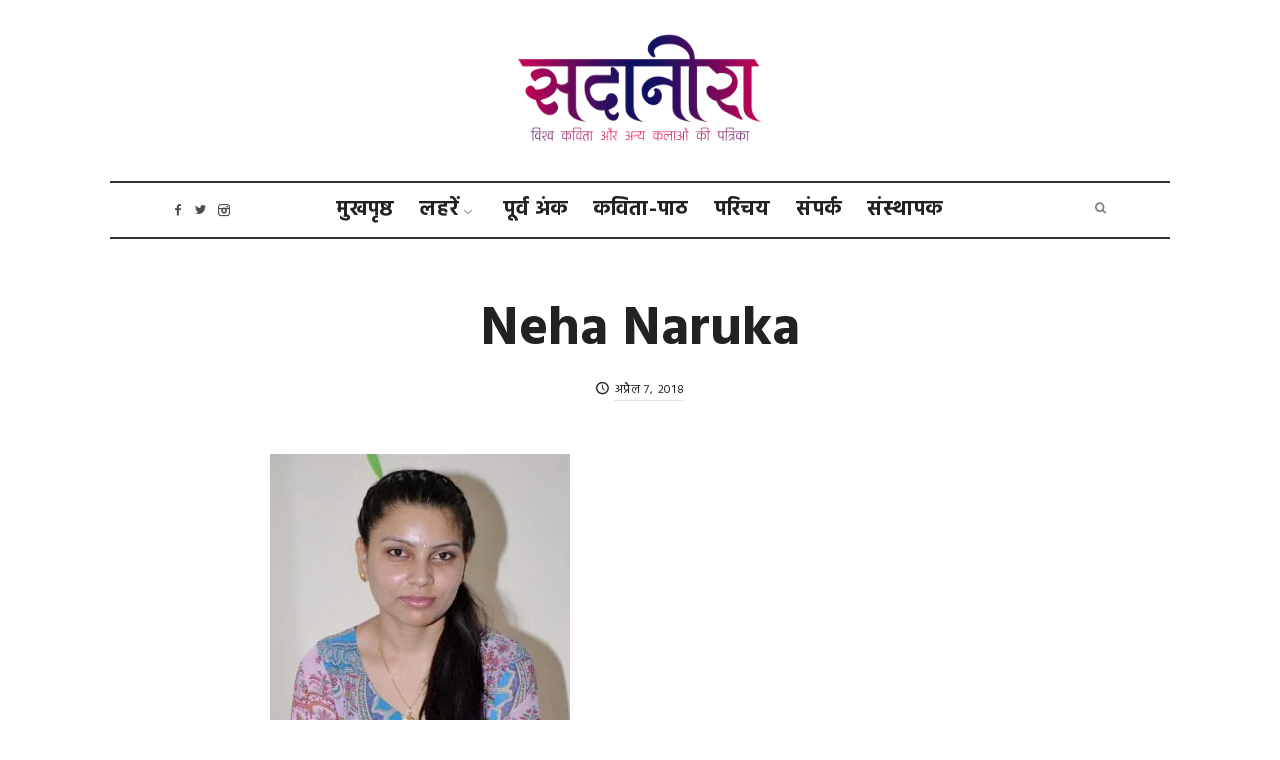

--- FILE ---
content_type: text/css
request_url: https://sadaneera.com/wp-content/themes/neera/style.css
body_size: 531
content:
/*
Theme Name:  Oliver
Theme URI:   https://themeforest.net/user/pixelwars/portfolio
Author:      Pixelwars
Author URI:  https://themeforest.net/user/pixelwars
Description: Responsive WordPress theme.
Version:     1.1.5
License:     ThemeForest License
License URI: https://themeforest.net/licenses
Tags:        portfolio
Text Domain: oliver
Domain Path: /languages
*/


/*
    Do not remove any of the commented text above as it is used by the theme for proper function!
*/


/* CONTENT ALIGNMENT STYLE */
.aligncenter, 
.alignnone, 
.alignright, 
.alignleft {
    display: block; margin: 1.6em auto; clear: both;
	}
.aligncenter:first-child, 
.alignnone:first-child, 
.alignright:first-child, 
.alignleft:first-child {
	margin-top: 0;
	}
.wp-caption {
	margin-bottom: 1.6em; max-width: 100%;
	}
.wp-caption img[class*="wp-image-"] {
	display: block; margin: 0;
	}
.wp-caption-text {
	color: #aaa; font-size: 11px; letter-spacing:  .04em; padding: 0.8em 0 0;
	}
.aligncenter .wp-caption-text {
	text-align: center;
	}
	
/* TABLETS */
@media screen and (min-width: 768px) {
	.alignnone {
		margin: 3em 0; 
		}
	.aligncenter {
		margin: 2em auto; 
		}
	.alignright {
		float:right; margin: 12px 0 28px 34px;
		}
	.alignleft {
		float: left; margin: 12px 34px 28px 0;
		}
	.alignright,
	.alignleft {
		max-width: 50%;
		}
	.alignright .wp-caption-text,
	.alignleft .wp-caption-text {
		max-width: 230px;
		}
}
/* DESKTOPS MEDIUM */
@media screen and (min-width: 1400px) { 
	.is-post-media-overflow .layout-fixed .aligncenter:not(.full),
	.is-post-media-overflow .layout-fixed .media-wrap,
	.is-post-media-overflow .layout-fixed .owl-carousel,
	.is-post-media-overflow .layout-fixed .gallery {
		max-width: 166%; width: 166%; margin-left: -33%;
		}
	.is-post-media-overflow .layout-fixed .alignright,
	.is-post-media-overflow .layout-fixed .alignleft {
		max-width: 66%;
		}
	.is-post-media-overflow .layout-fixed .alignright {
		margin-right: -33%;
		}
	.is-post-media-overflow .layout-fixed .alignleft {
		margin-left: -33%;
		}	
}

--- FILE ---
content_type: application/x-javascript
request_url: https://sadaneera.com/wp-content/plugins/highlight-and-share/dist/highlight-and-share.js?ver=5.1.1
body_size: 6202
content:
/*! For license information please see highlight-and-share.js.LICENSE.txt */
(()=>{"use strict";var t;function e(e,n){return t||(t=function(t){for(var e="atchesSelector",n=0,r=["matches","m".concat(e),"webkitM".concat(e),"mozM".concat(e),"msM".concat(e),"oM".concat(e)];n<r.length;n++){var o=r[n];if(t[o])return o}}(e)),e[t](n)}function n(t,n){for(var r=t;r&&(1!==r.nodeType||!e(r,n));)r=r.parentNode;return r}function r(t){return r="function"==typeof Symbol&&"symbol"==typeof Symbol.iterator?function(t){return typeof t}:function(t){return t&&"function"==typeof Symbol&&t.constructor===Symbol&&t!==Symbol.prototype?"symbol":typeof t},r(t)}function o(){o=function(){return e};var t,e={},n=Object.prototype,i=n.hasOwnProperty,a=Object.defineProperty||function(t,e,n){t[e]=n.value},l="function"==typeof Symbol?Symbol:{},s=l.iterator||"@@iterator",c=l.asyncIterator||"@@asyncIterator",h=l.toStringTag||"@@toStringTag";function u(t,e,n){return Object.defineProperty(t,e,{value:n,enumerable:!0,configurable:!0,writable:!0}),t[e]}try{u({},"")}catch(t){u=function(t,e,n){return t[e]=n}}function d(t,e,n,r){var o=e&&e.prototype instanceof w?e:w,i=Object.create(o.prototype),l=new I(r||[]);return a(i,"_invoke",{value:k(t,n,l)}),i}function f(t,e,n){try{return{type:"normal",arg:t.call(e,n)}}catch(t){return{type:"throw",arg:t}}}e.wrap=d;var p="suspendedStart",g="suspendedYield",y="executing",v="completed",m={};function w(){}function b(){}function x(){}var _={};u(_,s,(function(){return this}));var S=Object.getPrototypeOf,L=S&&S(S(U([])));L&&L!==n&&i.call(L,s)&&(_=L);var E=x.prototype=w.prototype=Object.create(_);function C(t){["next","throw","return"].forEach((function(e){u(t,e,(function(t){return this._invoke(e,t)}))}))}function A(t,e){function n(o,a,l,s){var c=f(t[o],t,a);if("throw"!==c.type){var h=c.arg,u=h.value;return u&&"object"==r(u)&&i.call(u,"__await")?e.resolve(u.__await).then((function(t){n("next",t,l,s)}),(function(t){n("throw",t,l,s)})):e.resolve(u).then((function(t){h.value=t,l(h)}),(function(t){return n("throw",t,l,s)}))}s(c.arg)}var o;a(this,"_invoke",{value:function(t,r){function i(){return new e((function(e,o){n(t,r,e,o)}))}return o=o?o.then(i,i):i()}})}function k(e,n,r){var o=p;return function(i,a){if(o===y)throw Error("Generator is already running");if(o===v){if("throw"===i)throw a;return{value:t,done:!0}}for(r.method=i,r.arg=a;;){var l=r.delegate;if(l){var s=R(l,r);if(s){if(s===m)continue;return s}}if("next"===r.method)r.sent=r._sent=r.arg;else if("throw"===r.method){if(o===p)throw o=v,r.arg;r.dispatchException(r.arg)}else"return"===r.method&&r.abrupt("return",r.arg);o=y;var c=f(e,n,r);if("normal"===c.type){if(o=r.done?v:g,c.arg===m)continue;return{value:c.arg,done:r.done}}"throw"===c.type&&(o=v,r.method="throw",r.arg=c.arg)}}}function R(e,n){var r=n.method,o=e.iterator[r];if(o===t)return n.delegate=null,"throw"===r&&e.iterator.return&&(n.method="return",n.arg=t,R(e,n),"throw"===n.method)||"return"!==r&&(n.method="throw",n.arg=new TypeError("The iterator does not provide a '"+r+"' method")),m;var i=f(o,e.iterator,n.arg);if("throw"===i.type)return n.method="throw",n.arg=i.arg,n.delegate=null,m;var a=i.arg;return a?a.done?(n[e.resultName]=a.value,n.next=e.nextLoc,"return"!==n.method&&(n.method="next",n.arg=t),n.delegate=null,m):a:(n.method="throw",n.arg=new TypeError("iterator result is not an object"),n.delegate=null,m)}function q(t){var e={tryLoc:t[0]};1 in t&&(e.catchLoc=t[1]),2 in t&&(e.finallyLoc=t[2],e.afterLoc=t[3]),this.tryEntries.push(e)}function T(t){var e=t.completion||{};e.type="normal",delete e.arg,t.completion=e}function I(t){this.tryEntries=[{tryLoc:"root"}],t.forEach(q,this),this.reset(!0)}function U(e){if(e||""===e){var n=e[s];if(n)return n.call(e);if("function"==typeof e.next)return e;if(!isNaN(e.length)){var o=-1,a=function n(){for(;++o<e.length;)if(i.call(e,o))return n.value=e[o],n.done=!1,n;return n.value=t,n.done=!0,n};return a.next=a}}throw new TypeError(r(e)+" is not iterable")}return b.prototype=x,a(E,"constructor",{value:x,configurable:!0}),a(x,"constructor",{value:b,configurable:!0}),b.displayName=u(x,h,"GeneratorFunction"),e.isGeneratorFunction=function(t){var e="function"==typeof t&&t.constructor;return!!e&&(e===b||"GeneratorFunction"===(e.displayName||e.name))},e.mark=function(t){return Object.setPrototypeOf?Object.setPrototypeOf(t,x):(t.__proto__=x,u(t,h,"GeneratorFunction")),t.prototype=Object.create(E),t},e.awrap=function(t){return{__await:t}},C(A.prototype),u(A.prototype,c,(function(){return this})),e.AsyncIterator=A,e.async=function(t,n,r,o,i){void 0===i&&(i=Promise);var a=new A(d(t,n,r,o),i);return e.isGeneratorFunction(n)?a:a.next().then((function(t){return t.done?t.value:a.next()}))},C(E),u(E,h,"Generator"),u(E,s,(function(){return this})),u(E,"toString",(function(){return"[object Generator]"})),e.keys=function(t){var e=Object(t),n=[];for(var r in e)n.push(r);return n.reverse(),function t(){for(;n.length;){var r=n.pop();if(r in e)return t.value=r,t.done=!1,t}return t.done=!0,t}},e.values=U,I.prototype={constructor:I,reset:function(e){if(this.prev=0,this.next=0,this.sent=this._sent=t,this.done=!1,this.delegate=null,this.method="next",this.arg=t,this.tryEntries.forEach(T),!e)for(var n in this)"t"===n.charAt(0)&&i.call(this,n)&&!isNaN(+n.slice(1))&&(this[n]=t)},stop:function(){this.done=!0;var t=this.tryEntries[0].completion;if("throw"===t.type)throw t.arg;return this.rval},dispatchException:function(e){if(this.done)throw e;var n=this;function r(r,o){return l.type="throw",l.arg=e,n.next=r,o&&(n.method="next",n.arg=t),!!o}for(var o=this.tryEntries.length-1;o>=0;--o){var a=this.tryEntries[o],l=a.completion;if("root"===a.tryLoc)return r("end");if(a.tryLoc<=this.prev){var s=i.call(a,"catchLoc"),c=i.call(a,"finallyLoc");if(s&&c){if(this.prev<a.catchLoc)return r(a.catchLoc,!0);if(this.prev<a.finallyLoc)return r(a.finallyLoc)}else if(s){if(this.prev<a.catchLoc)return r(a.catchLoc,!0)}else{if(!c)throw Error("try statement without catch or finally");if(this.prev<a.finallyLoc)return r(a.finallyLoc)}}}},abrupt:function(t,e){for(var n=this.tryEntries.length-1;n>=0;--n){var r=this.tryEntries[n];if(r.tryLoc<=this.prev&&i.call(r,"finallyLoc")&&this.prev<r.finallyLoc){var o=r;break}}o&&("break"===t||"continue"===t)&&o.tryLoc<=e&&e<=o.finallyLoc&&(o=null);var a=o?o.completion:{};return a.type=t,a.arg=e,o?(this.method="next",this.next=o.finallyLoc,m):this.complete(a)},complete:function(t,e){if("throw"===t.type)throw t.arg;return"break"===t.type||"continue"===t.type?this.next=t.arg:"return"===t.type?(this.rval=this.arg=t.arg,this.method="return",this.next="end"):"normal"===t.type&&e&&(this.next=e),m},finish:function(t){for(var e=this.tryEntries.length-1;e>=0;--e){var n=this.tryEntries[e];if(n.finallyLoc===t)return this.complete(n.completion,n.afterLoc),T(n),m}},catch:function(t){for(var e=this.tryEntries.length-1;e>=0;--e){var n=this.tryEntries[e];if(n.tryLoc===t){var r=n.completion;if("throw"===r.type){var o=r.arg;T(n)}return o}}throw Error("illegal catch attempt")},delegateYield:function(e,n,r){return this.delegate={iterator:U(e),resultName:n,nextLoc:r},"next"===this.method&&(this.arg=t),m}},e}function i(t,e,n,r,o,i,a){try{var l=t[i](a),s=l.value}catch(t){return void n(t)}l.done?e(s):Promise.resolve(s).then(r,o)}!function(){var t=highlight_and_share,e=t.prefix,a=t.suffix,l=t.content_legacy_mode,s=null,c=document.querySelector("#has-highlight-and-share");if(null!==c){var h=c.querySelector(".highlight-and-share-wrapper").getBoundingClientRect(),u=h.width,d=(h.height,function(t){var e=window.getComputedStyle(t);return"none"!==e.display&&"hidden"!==e.visibility&&"0"!==e.opacity}),f=function(){var t=document.querySelectorAll(".highlight-and-share-wrapper");null!==t&&t.forEach((function(t){null===t.closest("#has-highlight-and-share")&&t.remove()}))},p=function(n,o,i,l,s){var h=arguments.length>5&&void 0!==arguments[5]?arguments[5]:null;if(!1!==highlight_and_share.show_twitter||!1!==highlight_and_share.show_facebook||!1!==highlight_and_share.show_linkedin||!1!==highlight_and_share.show_ok||!1!==highlight_and_share.show_vk||!1!==highlight_and_share.show_pinterest||!1!==highlight_and_share.show_email||!1!==highlight_and_share.show_webshare||!1!==highlight_and_share.show_mastodon){f();var u=c.querySelector(".highlight-and-share-wrapper").cloneNode(!0);if(u.style.display="block",u.style.position="absolute",u.style.width="auto",u.style.height="auto",u.style["z-index"]=1e4,u.classList.contains("orientation-vertical")&&(u.style.display="inline-flex"),function(n,r,o,i,l,s){var c=n.querySelectorAll(".has_whatsapp, .has_facebook, .has_twitter, .has_copy, .has_reddit, .has_telegram, .has_linkedin, .has_xing, .has_signal, .has_vk, .has_tumblr, .has_mastodon, .has_email_mailto, .has_email_form, .has_threads, .has_bluesky, .has_webshare");if(null===c)return n;var h="";"inline"===s?h="highlight":"selection"===s?h="selection":"cta"===s&&(h="quote"),c.forEach((function(n){var s=n.querySelector("a"),c=s.getAttribute("href");c=(c=(c=(c=(c=(c=(c=(c=(c=(c=c.replace("%url%",encodeURIComponent(r))).replace("%username%",encodeURIComponent(t.twitter_username))).replace("%title%",encodeURIComponent(o))).replace("%text%",encodeURIComponent(i))).replace("%hashtags%",encodeURIComponent(l))).replace("%type%",encodeURIComponent(h))).replace("%threadstext%","%prefix%"+encodeURIComponent(i)+"%suffix%"+encodeURIComponent("\n\n"+r))).replace("%blueskytext%","%prefix%"+encodeURIComponent(i)+"%suffix%"+encodeURIComponent("\n\n"+r))).replace("%prefix%",encodeURIComponent(e))).replace("%suffix%",encodeURIComponent(a)),s.setAttribute("href",c);var u=n.getAttribute("data-title");null!==u&&(u=u.replace("%title%",encodeURIComponent(o)),n.setAttribute("data-title",u));var d=n.getAttribute("data-url");null!==d&&(d=d.replace("%url%",encodeURIComponent(r)),n.setAttribute("data-url",d))}))}(u,i,o,n,l,s),void 0!==navigator.share){var p=u.querySelector(".has_webshare");null!==p&&(p.style.display="inline-block")}switch(document.body.appendChild(u),s){case"selection":case"comments":g(u,h);break;case"inline":y(u,h);break;case"cta":m(u,h)}var v=document.querySelector("body").querySelectorAll(".has_whatsapp, .has_facebook, .has_twitter, .has_telegram, .has_linkedin, .has_xing, .has_reddit, .has_tumblr");null!==v&&v.forEach((function(t){d(t)&&t.querySelector("a").addEventListener("click",(function(e){e.preventDefault();var r=t.querySelector("a").getAttribute("href");"undefined"!=typeof dataLayer&&dataLayer.push({event:"highlight-and-share",hasShareText:n,hasSharePostUrl:i,hasSharePostTitle:o,hasShareType:s,hasSocialNetwork:t.getAttribute("data-type")}),window.open(r,"Highlight and Share","width=575,height=430,toolbar=false,menubar=false,location=false,status=false")}))}));var w=document.querySelectorAll(".has_copy");null!==w&&w.forEach((function(t){d(t)&&("undefined"==typeof ClipboardItem?t.remove():t.addEventListener("click",(function(e){e.preventDefault();try{var a=new Blob([n],{type:"text/plain"}),l=[new ClipboardItem((c={},h=a.type,u=a,(h=function(t){var e=function(t){if("object"!=r(t)||!t)return t;var e=t[Symbol.toPrimitive];if(void 0!==e){var n=e.call(t,"string");if("object"!=r(n))return n;throw new TypeError("@@toPrimitive must return a primitive value.")}return String(t)}(t);return"symbol"==r(e)?e:e+""}(h))in c?Object.defineProperty(c,h,{value:u,enumerable:!0,configurable:!0,writable:!0}):c[h]=u,c))];navigator.clipboard.write(l)}catch(c){}var c,h,u;t.setAttribute("data-tooltip","Copied!"),"undefined"!=typeof dataLayer&&dataLayer.push({event:"highlight-and-share",hasShareText:n,hasSharePostUrl:i,hasSharePostTitle:o,hasShareType:s,hasSocialNetwork:"copy"})})))}));var b=document.querySelectorAll(".has_email_form");null!==b&&b.forEach((function(t){d(t)&&t.addEventListener("click",(function(t){t.preventDefault();var e=t.target.closest("a").getAttribute("href");"undefined"!=typeof Fancybox&&(f(),window.highlightShareFancy=new Fancybox([{src:e,type:"iframe",preload:!0,compact:!0,autoFocus:!0}],{Toolbar:{autoEnable:!1}}))}))}));var x=document.querySelectorAll(".has_mastodon");null!==x&&x.forEach((function(t){d(t)&&t.addEventListener("click",(function(t){t.preventDefault();var e=t.target.closest("a").getAttribute("href");"undefined"!=typeof Fancybox&&(f(),window.highlightShareFancy=new Fancybox([{type:"inline",compact:!0,src:"#has-mastodon-prompt"}],{Toolbar:{autoEnable:!1},on:{done:function(){var t=document.querySelector(".has-mastodon-form"),n=t.querySelector("input");null!==n&&n.focus(),t.addEventListener("submit",(function(t){t.preventDefault();var r=n.value;localStorage.setItem("highlight-and-share-mastodon",r);var o=e;""!==r&&(o=o.replace(/mastodon\.social/i,r)),console.log(o),window.open(o,"Highlight and Share","width=575,height=430,toolbar=false,menubar=false,location=false,status=false")}));var r=localStorage.getItem("highlight-and-share-mastodon");null!==r&&(n.value=r)}}}))}))}));var _=document.querySelectorAll(".has_webshare");null!==_&&_.forEach((function(t){d(t)&&t.addEventListener("click",(function(t){t.preventDefault();var e=t.target.closest("a").getAttribute("href");navigator.share({title:o,text:n,url:e})}))}))}},g=function(t,e){var n=window.innerWidth,r=window.innerHeight,o=v(e).getBoundingClientRect(),i=o.top,a=o.left,l=o.width,s=o.height;t.offsetWidth>n&&(t.style.maxWidth=n-20+"px",t.classList.add("has-no-margin-bottom"));var c=t.getBoundingClientRect(),h=c.width,d=c.height;if(t.classList.contains("orientation-vertical")){var f=a+window.scrollX-(h+15),p=i+window.scrollY-d/2+s/2;if(t.classList.add("has-no-margin-bottom"),i+window.scrollY-d/2<0){t.style.display="grid",t.style.gridTemplateColumns="1fr 1fr";var g=t.getBoundingClientRect();t.style.top=i+window.scrollY-g.height/2+s/2+"px",t.style.left=a+window.scrollX-g.width-15+"px"}else if(i+d>r){t.style.display="grid",t.style.gridTemplateColumns="1fr 1fr";var y=t.getBoundingClientRect();t.style.top=i+window.scrollY-y.height/2+s/2+"px",t.style.left=a+window.scrollX-y.width-15+"px"}else t.style.left=f+"px",t.style.top=p+"px",t.classList.remove("has-no-margin-bottom")}else{var m=a+window.scrollX+l/2-h/2,w=i+window.scrollY-d-15;t.classList.add("has-no-margin-bottom"),m<0?t.style.left="15px":m+u>n?t.style.right="15px":(t.style.left=m+"px",t.classList.remove("has-no-margin-bottom")),t.style.top=w+"px"}},y=function(t,e){var n=window.innerWidth,r=window.innerHeight,o=e.getBoundingClientRect(),i=o.top,a=o.left,l=o.width,s=o.height,c=t.getBoundingClientRect(),h=c.width,d=c.height;if(t.classList.contains("orientation-vertical")){var f=a+window.scrollX-(h+15),p=i+window.scrollY-d/2+s/2;if(t.classList.add("has-no-margin-bottom"),i+window.scrollY-d/2<0){t.style.display="grid",t.style.gridTemplateColumns="1fr 1fr";var g=t.getBoundingClientRect();t.style.top=i+window.scrollY-g.height/2+s/2+"px";var y=a+window.scrollX-g.width-15;t.style.left=y<0?"15px":y+"px"}else if(i+d>r){t.style.display="grid",t.style.gridTemplateColumns="1fr 1fr";var v=t.getBoundingClientRect();t.style.top=i+window.scrollY-v.height/2+s/2+"px";var m=a+window.scrollX-v.width-15;t.style.left=m<0?"15px":m+"px"}else t.style.left=f+"px",t.style.top=p+"px",t.classList.remove("has-no-margin-bottom")}else{var w=a+window.scrollX+l/2-h/2,b=i+window.scrollY-d-15;t.classList.add("has-no-margin-bottom"),w<0?t.style.left="15px":w+u>n?t.style.right="15px":(t.style.left=w+"px",t.classList.remove("has-no-margin-bottom")),t.style.top=b+"px"}},v=function(t){var e=document.defaultView.getSelection(),r=e.rangeCount&&e.getRangeAt(0);if(r){var o=function(t,e){var r=t.cloneRange();if(t.collapsed||!e)return r;var o=n(t.startContainer,e);return o?function(t,e){var n=t.compareDocumentPosition(e);return!n||(16&n)>0}(o,t.endContainer)||r.setEnd(o,o.childNodes.length):(o=n(t.endContainer,e))?r.setStart(o,0):r.collapse(),r}(r,t);if(!o.collapsed&&o.getClientRects().length)return o}},m=function(t,e){var n=window.innerWidth,r=window.innerHeight,o=e.getBoundingClientRect(),i=o.top,a=o.left,l=o.width,s=o.height;t.getBoundingClientRect().width>n&&(t.style.maxWidth=n-20+"px",t.classList.add("has-no-margin-bottom"));var c=t.getBoundingClientRect(),h=c.width,d=c.height;if(t.classList.contains("orientation-vertical")){window.scrollX;var f=i+window.scrollY-d/2+s/2;if(t.classList.add("has-no-margin-bottom"),i+window.scrollY-d/2<0){t.style.display="grid",t.style.gridTemplateColumns="1fr 1fr";var p=t.getBoundingClientRect();t.style.top=i+window.scrollY-p.height/2+s/2+"px";var g=a+window.scrollX-p.width-15;t.style.left=g<0?"15px":g+"px"}else if(i+d>r){t.style.display="grid",t.style.gridTemplateColumns="1fr 1fr";var y=t.getBoundingClientRect();t.style.top=i+window.scrollY-y.height/2+s/2+"px";var v=a+window.scrollX-y.width-15;t.style.left=v<0?"15px":v+"px"}else{var m=t.getBoundingClientRect();t.style.left=a+window.scrollX-m.width-15+"px",t.style.top=f+"px",t.classList.remove("has-no-margin-bottom")}}else{var w=a+window.scrollX+l/2-h/2,b=i+window.scrollY-d-15;t.classList.add("has-no-margin-bottom"),w<0?t.style.left="15px":w+u>n?t.style.right="15px":(t.style.left=w+"px",t.classList.remove("has-no-margin-bottom")),t.style.top=b+"px"}},w=function(t){var e=null!==t?t.dataset.url:window.location.href,n=null!==t?t.dataset.title:document.title,r=null!==t?t.dataset.hashtags:"",o={};return o.href=e,o.title=n,o.hashtags=r,o},b=t.content;if(""!==b){var x=document.querySelectorAll(b);if(null!==x){var _=function(t,e){f();var n=document.defaultView.getSelection().toString().trim();if(""!==n){var r=e.querySelector(".has-social-placeholder"),o=w(r),i=o.href,a=o.title,l=o.hashtags;p(n,a,i,l,"selection")}};x.forEach((function(t){!t.classList.contains("has-content-area")||l?t.addEventListener("mouseup",(function(e){_(0,t)})):["selectionchange","mouseup","touchend","touchcancel"].forEach((function(e){t.parentElement.addEventListener(e,(function(e){_(0,t.parentElement)}))}))}))}var S=document.querySelectorAll(".has-inline-text");null!==S&&S.forEach((function(e){highlight_and_share.inline_highlight_tooltips_enabled&&""!==highlight_and_share.inline_highlight_tooltips_text&&e.setAttribute("data-tooltip",highlight_and_share.inline_highlight_tooltips_text),e.addEventListener("click",(function(n){!function(e,n){if(f(),n!==s){s=n;var r=n.innerText.trim();if(""!==r){var o=e.target.closest(".has-social-placeholder"),i=w(o),a=i.href,l=i.title,c=i.hashtags;t.enable_webshare_inline_highlight&&"function"==typeof navigator.share?navigator.share({title:l,url:a,text:r}):p(r,l,a,c,"inline",n)}}else s=null}(n,e);var r=document.querySelectorAll(".has-inline-text-tooltip");null!==r&&r.forEach((function(t){t.remove()}))})),e.addEventListener("mouseover",(function(t){if(e.hasAttribute("data-tooltip")){var n=t.target.getBoundingClientRect().top,r=window.scrollX,o=window.scrollY,i=t.clientX-60+r,a=n-30+o-10,l=document.createElement("div");l.classList.add("has-inline-text-tooltip"),l.style.position="absolute",l.style.left=i+"px",l.style.top=a+"px",l.innerText=e.getAttribute("data-tooltip"),document.body.appendChild(l);var s=l.getBoundingClientRect();s.right>window.innerWidth?l.style.left=i-(s.right-window.innerWidth)+"px":s.left<0&&(l.style.left=i-s.left+"px"),s.bottom>window.innerHeight?l.style.top=a-(s.bottom-window.innerHeight)+"px":s.top<0&&(l.style.top=a-s.top+"px")}})),e.addEventListener("mouseout",(function(){var t=document.querySelectorAll(".has-inline-text-tooltip");null!==t&&t.forEach((function(t){t.classList.add("has-fade-out"),setTimeout((function(){t.remove()}),900)}))}))}));var L=document.querySelectorAll(".has-click-prompt");null!==L&&L.forEach((function(e){e.addEventListener("click",(function(n){if(n.preventDefault(),f(),e!==s){s=e;var r=e.parentNode.querySelector(".has-click-to-share-text").getAttribute("data-text-full"),o=e.closest(".has-social-placeholder"),i=w(o),a=i.href,l=i.title,c=i.hashtags;t.enable_webshare_click_to_share&&"function"==typeof navigator.share?navigator.share({title:l,url:a,text:r}):p(r,l,a,c,"cta",e.closest(".has-click-to-share"))}else s=null}))}));var E=function(){var t=document.querySelectorAll(".has-comment-placeholder");null!==t&&t.forEach((function(t){["selectionchange","mouseup","touchend","touchcancel"].forEach((function(e){t.parentElement.addEventListener(e,(function(e){!function(t,e){f();var n=document.defaultView.getSelection().toString().trim();if(""!==n){var r=e.querySelector(".has-comment-placeholder"),o=r.getAttribute("data-comment-url"),i=r.getAttribute("data-title");p(n,i,o,"","comments")}}(0,t.parentElement)}))}))}))};if(document.addEventListener("wpacAfterUpdateComments",E),E(),document.addEventListener("keydown",(function(t){"Escape"===t.key&&f()})),void 0!==navigator.share){var C=document.querySelectorAll(".has-pin-svg-webshare");null!==C&&C.forEach((function(t){t.style.display="inline-block"}))}var A=document.querySelectorAll(".has-pin-svg-pinterest");null!==A&&A.forEach((function(t){t.style.display="inline-block"}));var k=document.querySelectorAll(".has-pin-svg-pinterest");null!==k&&k.forEach((function(t){t.addEventListener("click",(function(t){t.preventDefault();var e=t.target.closest(".has-pin-image-wrapper");if(null!==e){var n=e.querySelector("img"),r=n.getAttribute("src"),o=n.getAttribute("data-pin-url"),i=n.getAttribute("alt"),a=n.getAttribute("data-pin-description"),l=window.location.href,s=document.querySelector(".has-social-placeholder");null!==s&&(l=w(s).href);var c=n.closest("a");if(null!==c){var h,u=c.getAttribute("href");u.match(/\.(jpeg|jpg|gif|png)$/i)&&(r=u,i=null!==(h=c.getAttribute("title"))&&void 0!==h?h:i)}"undefined"!=typeof dataLayer&&dataLayer.push({event:"highlight-and-share",hasSharePostUrl:r,hasSharePostTitle:i,hasShareType:"image",hasSocialNetwork:"pinterest"}),window.open("https://www.pinterest.com/pin/create/button/?url="+encodeURIComponent(l)+"&media="+encodeURIComponent(null!=o?o:r)+"&description="+encodeURIComponent(null!=a?a:i),"Highlight and Share","width=575,height=430,toolbar=false,menubar=false,location=false,status=false")}}))}));var R=document.querySelectorAll(".has-pin-svg-webshare");null!==R&&R.forEach((function(t){t.addEventListener("click",function(){var t,e=(t=o().mark((function t(e){var n,r,i,a,l,s,c,h,u,d,f,p,g,y,v;return o().wrap((function(t){for(;;)switch(t.prev=t.next){case 0:if(e.preventDefault(),null!==(n=e.target.closest(".has-pin-image-wrapper"))){t.next=4;break}return t.abrupt("return");case 4:return r=n.querySelector("img"),i=r.getAttribute("src"),a=r.getAttribute("data-pin-url"),l=r.getAttribute("alt"),s=r.getAttribute("data-pin-description"),c=window.location.href,null!==(h=document.querySelector(".has-social-placeholder"))&&(u=w(h),d=u.href,c=d),null!==(f=r.closest("a"))&&(p=f.getAttribute("href")).match(/\.(jpeg|jpg|gif|png)$/i)&&(i=p,l=null!==(g=f.getAttribute("title"))&&void 0!==g?g:l),"undefined"!=typeof dataLayer&&dataLayer.push({event:"highlight-and-share",hasSharePostUrl:null!=a?a:c,hasSharePostTitle:null!=s?s:l,hasShareType:"image",hasSocialNetwork:"webshare"}),y=i.split(".").pop().toLowerCase().split("?")[0],t.next=18,fetch(i).then((function(t){return t.blob()})).then((function(t){return new File([t],"image.".concat(y),{type:"image/"+y})}));case 18:v=t.sent,highlight_and_share.enable_webshare_image_only?navigator.share({title:null!=s?s:l,text:null!=s?s:l,files:[v]}):navigator.share({title:null!=s?s:l,text:null!=s?s:l,files:[v],url:null!=a?a:c});case 20:case"end":return t.stop()}}),t)})),function(){var e=this,n=arguments;return new Promise((function(r,o){var a=t.apply(e,n);function l(t){i(a,r,o,l,s,"next",t)}function s(t){i(a,r,o,l,s,"throw",t)}l(void 0)}))});return function(t){return e.apply(this,arguments)}}())}))}}}()})();